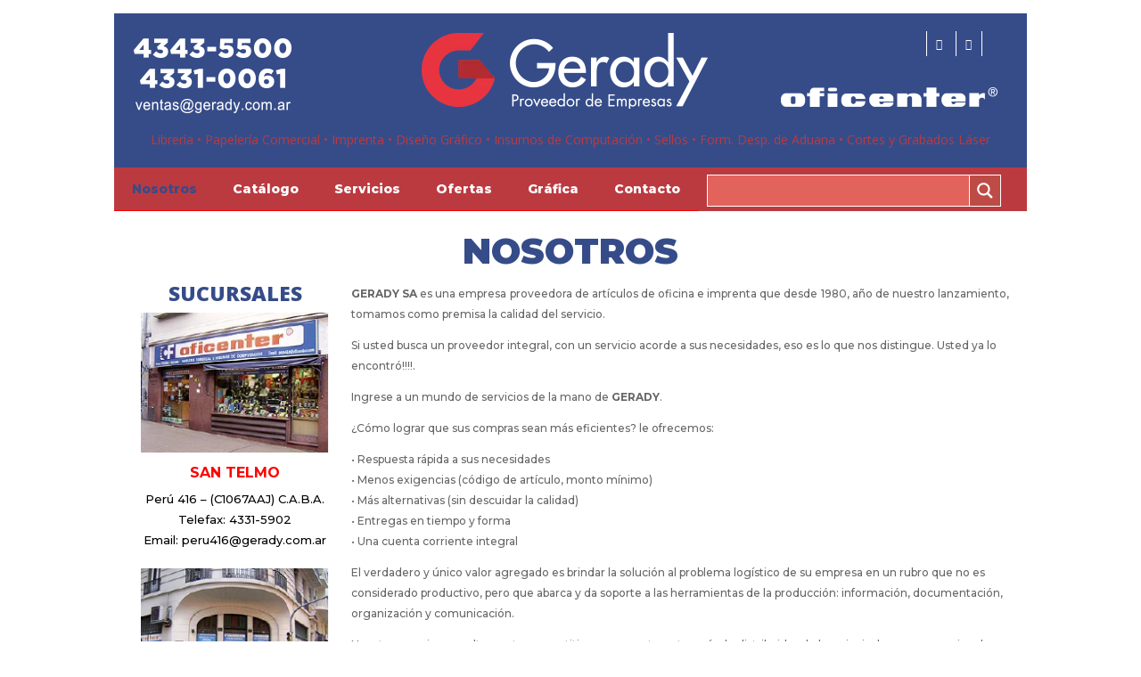

--- FILE ---
content_type: text/html; charset=UTF-8
request_url: https://gerady.com.ar/nosotros/
body_size: 18457
content:
<!DOCTYPE html>
<html lang="es">
<head>
	<meta charset="UTF-8" />
	<link href="https://unpkg.com/ionicons@4.5.5/dist/css/ionicons.min.css" rel="stylesheet">
<meta http-equiv="X-UA-Compatible" content="IE=edge">
	<link rel="pingback" href="https://gerady.com.ar/xmlrpc.php" />

	<script type="text/javascript">
		document.documentElement.className = 'js';
	</script>

	<script>var et_site_url='https://gerady.com.ar';var et_post_id='2';function et_core_page_resource_fallback(a,b){"undefined"===typeof b&&(b=a.sheet.cssRules&&0===a.sheet.cssRules.length);b&&(a.onerror=null,a.onload=null,a.href?a.href=et_site_url+"/?et_core_page_resource="+a.id+et_post_id:a.src&&(a.src=et_site_url+"/?et_core_page_resource="+a.id+et_post_id))}
</script><title>Nosotros | Gerady</title>
<link rel='dns-prefetch' href='//maps.googleapis.com' />
<link rel='dns-prefetch' href='//maxcdn.bootstrapcdn.com' />
<link rel='dns-prefetch' href='//fonts.googleapis.com' />
<link rel='dns-prefetch' href='//s.w.org' />
<link rel="alternate" type="application/rss+xml" title="Gerady &raquo; Feed" href="https://gerady.com.ar/feed/" />
<link rel="alternate" type="application/rss+xml" title="Gerady &raquo; RSS de los comentarios" href="https://gerady.com.ar/comments/feed/" />
<link rel="alternate" type="application/rss+xml" title="Gerady &raquo; Nosotros RSS de los comentarios" href="https://gerady.com.ar/nosotros/feed/" />
		<script type="text/javascript">
			window._wpemojiSettings = {"baseUrl":"https:\/\/s.w.org\/images\/core\/emoji\/12.0.0-1\/72x72\/","ext":".png","svgUrl":"https:\/\/s.w.org\/images\/core\/emoji\/12.0.0-1\/svg\/","svgExt":".svg","source":{"concatemoji":"https:\/\/gerady.com.ar\/wp-includes\/js\/wp-emoji-release.min.js?ver=5.2.19"}};
			!function(e,a,t){var n,r,o,i=a.createElement("canvas"),p=i.getContext&&i.getContext("2d");function s(e,t){var a=String.fromCharCode;p.clearRect(0,0,i.width,i.height),p.fillText(a.apply(this,e),0,0);e=i.toDataURL();return p.clearRect(0,0,i.width,i.height),p.fillText(a.apply(this,t),0,0),e===i.toDataURL()}function c(e){var t=a.createElement("script");t.src=e,t.defer=t.type="text/javascript",a.getElementsByTagName("head")[0].appendChild(t)}for(o=Array("flag","emoji"),t.supports={everything:!0,everythingExceptFlag:!0},r=0;r<o.length;r++)t.supports[o[r]]=function(e){if(!p||!p.fillText)return!1;switch(p.textBaseline="top",p.font="600 32px Arial",e){case"flag":return s([55356,56826,55356,56819],[55356,56826,8203,55356,56819])?!1:!s([55356,57332,56128,56423,56128,56418,56128,56421,56128,56430,56128,56423,56128,56447],[55356,57332,8203,56128,56423,8203,56128,56418,8203,56128,56421,8203,56128,56430,8203,56128,56423,8203,56128,56447]);case"emoji":return!s([55357,56424,55356,57342,8205,55358,56605,8205,55357,56424,55356,57340],[55357,56424,55356,57342,8203,55358,56605,8203,55357,56424,55356,57340])}return!1}(o[r]),t.supports.everything=t.supports.everything&&t.supports[o[r]],"flag"!==o[r]&&(t.supports.everythingExceptFlag=t.supports.everythingExceptFlag&&t.supports[o[r]]);t.supports.everythingExceptFlag=t.supports.everythingExceptFlag&&!t.supports.flag,t.DOMReady=!1,t.readyCallback=function(){t.DOMReady=!0},t.supports.everything||(n=function(){t.readyCallback()},a.addEventListener?(a.addEventListener("DOMContentLoaded",n,!1),e.addEventListener("load",n,!1)):(e.attachEvent("onload",n),a.attachEvent("onreadystatechange",function(){"complete"===a.readyState&&t.readyCallback()})),(n=t.source||{}).concatemoji?c(n.concatemoji):n.wpemoji&&n.twemoji&&(c(n.twemoji),c(n.wpemoji)))}(window,document,window._wpemojiSettings);
		</script>
		<meta content="Divi Child v.3.21.1554254010" name="generator"/><style type="text/css">
img.wp-smiley,
img.emoji {
	display: inline !important;
	border: none !important;
	box-shadow: none !important;
	height: 1em !important;
	width: 1em !important;
	margin: 0 .07em !important;
	vertical-align: -0.1em !important;
	background: none !important;
	padding: 0 !important;
}
</style>
	<link rel='stylesheet' id='festi-cart-styles-css'  href='//gerady.com.ar/wp-content/plugins/woocommerce-woocartpro/static/styles/frontend/style.css?ver=2.5' type='text/css' media='all' />
<link rel='stylesheet' id='festi-cart-cart-customize-style-css'  href='//gerady.com.ar/wp-content/plugins/woocommerce-woocartpro/static/styles/frontend/customize/cart_customize_style.css?1768812933&#038;ver=1768812933' type='text/css' media='all' />
<link rel='stylesheet' id='festi-cart-dropdown-list-customize-style-css'  href='//gerady.com.ar/wp-content/plugins/woocommerce-woocartpro/static/styles/frontend/customize/dropdown_list_customize_style.css?1768812933&#038;ver=1768812933' type='text/css' media='all' />
<link rel='stylesheet' id='festi-cart-widget-customize-style-css'  href='//gerady.com.ar/wp-content/plugins/woocommerce-woocartpro/static/styles/frontend/customize/widget_customize_style.css?1768812933&#038;ver=1768812933' type='text/css' media='all' />
<link rel='stylesheet' id='festi-cart-popup-customize-style-css'  href='//gerady.com.ar/wp-content/plugins/woocommerce-woocartpro/static/styles/frontend/customize/popup_customize_style.css?1768812933&#038;ver=1768812933' type='text/css' media='all' />
<link rel='stylesheet' id='wp-block-library-css'  href='https://gerady.com.ar/wp-includes/css/dist/block-library/style.min.css?ver=5.2.19' type='text/css' media='all' />
<link rel='stylesheet' id='wc-block-style-css'  href='https://gerady.com.ar/wp-content/plugins/woocommerce/assets/css/blocks/style.css?ver=3.6.7' type='text/css' media='all' />
<link rel='stylesheet' id='sfwa_cdn_fontawesome-css'  href='https://maxcdn.bootstrapcdn.com/font-awesome/4.7.0/css/font-awesome.min.css?ver=2.0.3' type='text/css' media='all' />
<link rel='stylesheet' id='sfwa_style-css'  href='https://gerady.com.ar/wp-content/plugins/podamibe-simple-footer-widget-area/assets/css/sfwa.css?ver=2.0.3' type='text/css' media='all' />
<link rel='stylesheet' id='ubermenu-montserrat-css'  href='//fonts.googleapis.com/css?family=Montserrat%3A%2C300%2C400%2C700&#038;ver=5.2.19' type='text/css' media='all' />
<link rel='stylesheet' id='woocommerce-layout-css'  href='https://gerady.com.ar/wp-content/plugins/woocommerce/assets/css/woocommerce-layout.css?ver=3.6.7' type='text/css' media='all' />
<link rel='stylesheet' id='woocommerce-smallscreen-css'  href='https://gerady.com.ar/wp-content/plugins/woocommerce/assets/css/woocommerce-smallscreen.css?ver=3.6.7' type='text/css' media='only screen and (max-width: 768px)' />
<link rel='stylesheet' id='woocommerce-general-css'  href='https://gerady.com.ar/wp-content/plugins/woocommerce/assets/css/woocommerce.css?ver=3.6.7' type='text/css' media='all' />
<style id='woocommerce-inline-inline-css' type='text/css'>
.woocommerce form .form-row .required { visibility: visible; }
</style>
<link rel='stylesheet' id='chld_thm_cfg_parent-css'  href='https://gerady.com.ar/wp-content/themes/Divi/style.css?ver=5.2.19' type='text/css' media='all' />
<link rel='stylesheet' id='divi-fonts-css'  href='https://fonts.googleapis.com/css?family=Open+Sans:300italic,400italic,600italic,700italic,800italic,400,300,600,700,800&#038;subset=latin,latin-ext' type='text/css' media='all' />
<link rel='stylesheet' id='divi-style-css'  href='https://gerady.com.ar/wp-content/themes/Divi-child/style.css?ver=3.21' type='text/css' media='all' />
<link rel='stylesheet' id='wpdreams-asp-basic-css'  href='https://gerady.com.ar/wp-content/plugins/ajax-search-pro/css/style.basic.css?ver=OoKQk7' type='text/css' media='all' />
<link rel='stylesheet' id='wpdreams-asp-chosen-css'  href='https://gerady.com.ar/wp-content/plugins/ajax-search-pro/css/chosen/chosen.css?ver=OoKQk7' type='text/css' media='all' />
<link rel='stylesheet' id='wpdreams-ajaxsearchpro-instances-css'  href='https://gerady.com.ar/wp-content/uploads/asp_upload/style.instances.css?ver=OoKQk7' type='text/css' media='all' />
<link rel='stylesheet' id='prdctfltr-css'  href='https://gerady.com.ar/wp-content/plugins/prdctfltr/lib/css/style.min.css?ver=6.6.5' type='text/css' media='all' />
<link rel='stylesheet' id='et-builder-googlefonts-cached-css'  href='https://fonts.googleapis.com/css?family=Montserrat%3A100%2C100italic%2C200%2C200italic%2C300%2C300italic%2Cregular%2Citalic%2C500%2C500italic%2C600%2C600italic%2C700%2C700italic%2C800%2C800italic%2C900%2C900italic&#038;ver=5.2.19#038;subset=latin,latin-ext' type='text/css' media='all' />
<link rel='stylesheet' id='socicon-css'  href='https://gerady.com.ar/wp-content/plugins/social-icons-widget-by-wpzoom/assets/css/socicon.css?ver=20181009' type='text/css' media='all' />
<link rel='stylesheet' id='genericons-css'  href='https://gerady.com.ar/wp-content/plugins/social-icons-widget-by-wpzoom/assets/css/genericons.css?ver=20180625' type='text/css' media='all' />
<link rel='stylesheet' id='academicons-css'  href='https://gerady.com.ar/wp-content/plugins/social-icons-widget-by-wpzoom/assets/css/academicons.min.css?ver=20190406' type='text/css' media='all' />
<link rel='stylesheet' id='fontawesome-css'  href='https://gerady.com.ar/wp-content/plugins/social-icons-widget-by-wpzoom/assets/css/font-awesome.min.css?ver=20180625' type='text/css' media='all' />
<link rel='stylesheet' id='dashicons-css'  href='https://gerady.com.ar/wp-includes/css/dashicons.min.css?ver=5.2.19' type='text/css' media='all' />
<style id='dashicons-inline-css' type='text/css'>
[data-font="Dashicons"]:before {font-family: 'Dashicons' !important;content: attr(data-icon) !important;speak: none !important;font-weight: normal !important;font-variant: normal !important;text-transform: none !important;line-height: 1 !important;font-style: normal !important;-webkit-font-smoothing: antialiased !important;-moz-osx-font-smoothing: grayscale !important;}
</style>
<link rel='stylesheet' id='ubermenu-css'  href='https://gerady.com.ar/wp-content/plugins/ubermenu/pro/assets/css/ubermenu.min.css?ver=3.5' type='text/css' media='all' />
<link rel='stylesheet' id='ubermenu-minimal-css'  href='https://gerady.com.ar/wp-content/plugins/ubermenu/assets/css/skins/minimal.css?ver=5.2.19' type='text/css' media='all' />
<link rel='stylesheet' id='ubermenu-font-awesome-all-css'  href='https://gerady.com.ar/wp-content/plugins/ubermenu/assets/fontawesome/css/all.min.css?ver=5.2.19' type='text/css' media='all' />
<link rel='stylesheet' id='sb_dcl_custom_css-css'  href='https://gerady.com.ar/wp-content/plugins/divi_extended_column_layouts/style.css?ver=5.2.19' type='text/css' media='all' />
<link rel='stylesheet' id='festi-jquery-ui-spinner-css'  href='//gerady.com.ar/wp-content/plugins/woocommerce-woocartpro/static/styles/frontend/vendor/ui-spinner/jquery-ui.spinner.min.css?ver=2.5' type='text/css' media='all' />
<script type='text/javascript' src='https://gerady.com.ar/wp-includes/js/jquery/jquery.js?ver=1.12.4-wp'></script>
<script type='text/javascript' src='https://gerady.com.ar/wp-includes/js/jquery/jquery-migrate.min.js?ver=1.4.1'></script>
<script type='text/javascript' src='//gerady.com.ar/wp-content/plugins/woocommerce-woocartpro/static/js/frontend/clear_storage.js?ver=1'></script>
<link rel='https://api.w.org/' href='https://gerady.com.ar/wp-json/' />
<link rel="EditURI" type="application/rsd+xml" title="RSD" href="https://gerady.com.ar/xmlrpc.php?rsd" />
<link rel="wlwmanifest" type="application/wlwmanifest+xml" href="https://gerady.com.ar/wp-includes/wlwmanifest.xml" /> 
<meta name="generator" content="WordPress 5.2.19" />
<meta name="generator" content="WooCommerce 3.6.7" />
<link rel="canonical" href="https://gerady.com.ar/nosotros/" />
<link rel='shortlink' href='https://gerady.com.ar/?p=2' />
<link rel="alternate" type="application/json+oembed" href="https://gerady.com.ar/wp-json/oembed/1.0/embed?url=https%3A%2F%2Fgerady.com.ar%2Fnosotros%2F" />
<link rel="alternate" type="text/xml+oembed" href="https://gerady.com.ar/wp-json/oembed/1.0/embed?url=https%3A%2F%2Fgerady.com.ar%2Fnosotros%2F&#038;format=xml" />
<style id="ubermenu-custom-generated-css">
/** Font Awesome 4 Compatibility **/
.fa{font-style:normal;font-variant:normal;font-weight:normal;font-family:FontAwesome;}

/** UberMenu Custom Menu Styles (Customizer) **/
/* main */
 .ubermenu-main { background:#bb3a40; }
 .ubermenu-main .ubermenu-nav .ubermenu-item.ubermenu-item-level-0 > .ubermenu-target { font-weight:800; }
 .ubermenu-main .ubermenu-item-level-0 > .ubermenu-target { color:#ffffff; }
 .ubermenu.ubermenu-main .ubermenu-item-level-0:hover > .ubermenu-target, .ubermenu-main .ubermenu-item-level-0.ubermenu-active > .ubermenu-target { color:#ffffff; }
 .ubermenu-main .ubermenu-item-level-0.ubermenu-current-menu-item > .ubermenu-target, .ubermenu-main .ubermenu-item-level-0.ubermenu-current-menu-parent > .ubermenu-target, .ubermenu-main .ubermenu-item-level-0.ubermenu-current-menu-ancestor > .ubermenu-target { color:#364c89; }
 .ubermenu-responsive-toggle.ubermenu-responsive-toggle-main { background:#272a3e; color:#ffffff; }
 .ubermenu-responsive-toggle.ubermenu-responsive-toggle-main:hover { background:#272a3e; color:#ffffff; }
 .ubermenu-main, .ubermenu-main .ubermenu-target, .ubermenu-main .ubermenu-nav .ubermenu-item-level-0 .ubermenu-target, .ubermenu-main div, .ubermenu-main p, .ubermenu-main input { font-family:'Montserrat', sans-serif; }
/* menu2 */
 .ubermenu-menu2.ubermenu-vertical .ubermenu-submenu-type-mega { width:220px; }
 .ubermenu-menu2 { max-width:220px; background:#364c89; }
 .ubermenu-menu2 .ubermenu-nav .ubermenu-item.ubermenu-item-level-0 > .ubermenu-target { font-weight:400; }
 .ubermenu-menu2 .ubermenu-item-level-0 > .ubermenu-target { color:#ffffff; }
 .ubermenu.ubermenu-menu2 .ubermenu-item-level-0:hover > .ubermenu-target, .ubermenu-menu2 .ubermenu-item-level-0.ubermenu-active > .ubermenu-target { color:#dd3333; }
 .ubermenu-menu2 .ubermenu-submenu.ubermenu-submenu-drop { background-color:#364c89; color:#ffffff; }
 .ubermenu-menu2 .ubermenu-submenu .ubermenu-highlight { color:#ffffff; }
 .ubermenu-menu2 .ubermenu-submenu .ubermenu-item-header > .ubermenu-target { color:#ffffff; }
 .ubermenu-menu2 .ubermenu-submenu .ubermenu-item-header > .ubermenu-target:hover { color:#dd3333; }
 .ubermenu-menu2 .ubermenu-nav .ubermenu-submenu .ubermenu-item-header > .ubermenu-target { font-weight:400; }
 .ubermenu-responsive-toggle.ubermenu-responsive-toggle-menu2 { background:#0a0a0a; color:#ffffff; }
 .ubermenu-responsive-toggle.ubermenu-responsive-toggle-menu2:hover { background:#0a0a0a; color:#ffffff; }


/** UberMenu Custom Menu Item Styles (Menu Item Settings) **/
/* 1189 */   .ubermenu .ubermenu-submenu.ubermenu-submenu-id-1189 { width:200px; min-width:200px; }
/* 1173 */   .ubermenu .ubermenu-submenu.ubermenu-submenu-id-1173 { width:200px; min-width:200px; }
/* 1179 */   .ubermenu .ubermenu-submenu.ubermenu-submenu-id-1179 { width:200px; min-width:200px; }
/* 1160 */   .ubermenu .ubermenu-submenu.ubermenu-submenu-id-1160 { width:200px; min-width:200px; }
/* 1157 */   .ubermenu .ubermenu-submenu.ubermenu-submenu-id-1157 { width:200px; min-width:200px; }
/* 1130 */   .ubermenu .ubermenu-submenu.ubermenu-submenu-id-1130 { width:200px; min-width:200px; }
/* 1134 */   .ubermenu .ubermenu-submenu.ubermenu-submenu-id-1134 { width:200px; min-width:200px; }
/* 1152 */   .ubermenu .ubermenu-submenu.ubermenu-submenu-id-1152 { width:200px; min-width:200px; }
/* 1147 */   .ubermenu .ubermenu-submenu.ubermenu-submenu-id-1147 { width:200px; min-width:200px; }
/* 1138 */   .ubermenu .ubermenu-submenu.ubermenu-submenu-id-1138 { width:200px; min-width:200px; }

/* Status: Loaded from Transient */

</style><script>
var festiCartProductsItems = [];
</script><meta name="viewport" content="width=device-width, initial-scale=1.0, maximum-scale=1.0, user-scalable=0" />	<noscript><style>.woocommerce-product-gallery{ opacity: 1 !important; }</style></noscript>
	                <link href='//fonts.googleapis.com/css?family=Open+Sans:300|Open+Sans:400|Open+Sans:700' rel='stylesheet' type='text/css'>
                                <link href='//fonts.googleapis.com/css?family=Lato:300|Lato:400|Lato:700' rel='stylesheet' type='text/css'>
                            <style type="text/css">
                <!--
                @font-face {
                    font-family: 'asppsicons2';
                    src: url('https://gerady.com.ar/wp-content/plugins/ajax-search-pro/css/fonts/icons/icons2.eot');
                    src: url('https://gerady.com.ar/wp-content/plugins/ajax-search-pro/css/fonts/icons/icons2.eot?#iefix') format('embedded-opentype'),
                    url('https://gerady.com.ar/wp-content/plugins/ajax-search-pro/css/fonts/icons/icons2.woff2') format('woff2'),
                    url('https://gerady.com.ar/wp-content/plugins/ajax-search-pro/css/fonts/icons/icons2.woff') format('woff'),
                    url('https://gerady.com.ar/wp-content/plugins/ajax-search-pro/css/fonts/icons/icons2.ttf') format('truetype'),
                    url('https://gerady.com.ar/wp-content/plugins/ajax-search-pro/css/fonts/icons/icons2.svg#icons') format('svg');
                    font-weight: normal;
                    font-style: normal;
                }
                .asp_m{height: 0;}                -->
            </style>
                        <script type="text/javascript">
                if ( typeof _ASP !== "undefined" && _ASP !== null && typeof _ASP.initialize !== "undefined" )
                    _ASP.initialize();
            </script>
            <style type="text/css" id="sfwarea-plugins-css">.footer-information { background-color : #dddddd;}</style><link rel="icon" href="https://gerady.com.ar/wp-content/uploads/2019/05/icono-gerady-100x100.png" sizes="32x32" />
<link rel="icon" href="https://gerady.com.ar/wp-content/uploads/2019/05/icono-gerady-250x250.png" sizes="192x192" />
<link rel="apple-touch-icon-precomposed" href="https://gerady.com.ar/wp-content/uploads/2019/05/icono-gerady-250x250.png" />
<meta name="msapplication-TileImage" content="https://gerady.com.ar/wp-content/uploads/2019/05/icono-gerady.png" />
<meta name="generator" content="WooCommerce Product Filter - All in One WooCommerce Filter"/><link rel="stylesheet" id="et-core-unified-cached-inline-styles" href="https://gerady.com.ar/wp-content/cache/et/2/et-core-unified-17676191745713.min.css" onerror="et_core_page_resource_fallback(this, true)" onload="et_core_page_resource_fallback(this)" /></head>
<body class="page-template-default page page-id-2 woocommerce-no-js yith-wcan-free et_button_no_icon et_pb_button_helper_class et_non_fixed_nav et_boxed_layout et_show_nav et_cover_background et_secondary_nav_enabled et_secondary_nav_only_menu et_pb_gutter osx et_pb_gutters1 et_primary_nav_dropdown_animation_fade et_secondary_nav_dropdown_animation_fade et_pb_footer_columns4 et_header_style_left et_pb_pagebuilder_layout et_right_sidebar et_divi_theme et-db et_minified_js et_minified_css">
<script src="https://unpkg.com/ionicons@4.5.5/dist/ionicons.js"></script>


	<div id="page-container">
	<div class="et_pb_section et_pb_section_1 et_pb_with_background et_section_regular">
				
				
				
				
					<div class="et_pb_row et_pb_row_0 et_pb_row_fullwidth">
				<div class="et_pb_column et_pb_column_1_3 et_pb_column_0    et_pb_css_mix_blend_mode_passthrough">
				
				
				<div class="et_pb_module et_pb_image et_pb_image_0 et_always_center_on_mobile">
				
				
				<span class="et_pb_image_wrap "><img src="https://gerady.com.ar/wp-content/uploads/2019/04/contacto-logo.png" alt="" /></span>
			</div>
			</div> <!-- .et_pb_column --><div class="et_pb_column et_pb_column_1_3 et_pb_column_1    et_pb_css_mix_blend_mode_passthrough">
				
				
				<div class="et_pb_module et_pb_image et_pb_image_1 et_always_center_on_mobile">
				
				
				<a href="https://gerady.com.ar"><span class="et_pb_image_wrap "><img src="https://gerady.com.ar/wp-content/uploads/2019/04/Gerady-logo.png" alt="" /></span></a>
			</div>
			</div> <!-- .et_pb_column --><div class="et_pb_column et_pb_column_1_3 et_pb_column_2    et_pb_css_mix_blend_mode_passthrough">
				
				
				<div class="et_pb_module et_pb_text et_pb_text_0 et_pb_bg_layout_light  et_pb_text_align_right">
				
				
				<div class="et_pb_text_inner">
					<p>
<a class="festi-cart festi-cart-shortcode"></a>
<!-- Widget Shortcode --><div id="zoom-social-icons-widget-3" class="widget zoom-social-icons-widget widget-shortcode area-arbitrary">
		
		<ul class="zoom-social-icons-list zoom-social-icons-list--without-canvas zoom-social-icons-list--rounded zoom-social-icons-list--no-labels">

			
								<li class="zoom-social_icons-list__item">
					<a class="zoom-social_icons-list__link" href="https://www.facebook.com/GeradySA/" target="_blank"   >
																		
                                                    <span class="screen-reader-text">facebook</span>
                        
						<span class="zoom-social_icons-list-span socicon socicon-facebook" data-hover-rule="color" data-hover-color="#ffffff" style="color : #ffffff; font-size: 12px; padding:8px"></span>

											</a>
				</li>

			
								<li class="zoom-social_icons-list__item">
					<a class="zoom-social_icons-list__link" href="https://www.instagram.com/LibreriaGeradySA/" target="_blank"   >
																		
                                                    <span class="screen-reader-text">instagram</span>
                        
						<span class="zoom-social_icons-list-span socicon socicon-instagram" data-hover-rule="color" data-hover-color="#ffffff" style="color : #ffffff; font-size: 12px; padding:8px"></span>

											</a>
				</li>

			
		</ul>

		</div><!-- /Widget Shortcode --></p>
				</div>
			</div> <!-- .et_pb_text --><div class="et_pb_module et_pb_image et_pb_image_2 et_always_center_on_mobile">
				
				
				<a href="http://www.oficenter.com"><span class="et_pb_image_wrap "><img src="https://gerady.com.ar/wp-content/uploads/2019/04/oficenter-logo.png" alt="" /></span></a>
			</div>
			</div> <!-- .et_pb_column -->
				
				
			</div> <!-- .et_pb_row --><div class="et_pb_row et_pb_row_1 et_pb_row_fullwidth">
				<div class="et_pb_column et_pb_column_4_4 et_pb_column_3    et_pb_css_mix_blend_mode_passthrough et-last-child">
				
				
				<div class="et_pb_module et_pb_text et_pb_text_1 et_pb_bg_layout_light  et_pb_text_align_center">
				
				
				<div class="et_pb_text_inner">
					<p>Librería • Papelería Comercial • Imprenta • Diseño Gráfico • Insumos de Computación • Sellos • Form. Desp. de Aduana • Cortes y Grabados Láser</p>
				</div>
			</div> <!-- .et_pb_text -->
			</div> <!-- .et_pb_column -->
				
				
			</div> <!-- .et_pb_row -->
				
				
			</div> <!-- .et_pb_section -->	<div class="carrito-mobil"><a href="/carrito"><ion-icon class="cart-mobil" name="cart"></ion-icon><span>Carrito</span></a> </div>
	
<!-- UberMenu [Configuration:main] [Theme Loc:] [Integration:api] -->
<a class="ubermenu-responsive-toggle ubermenu-responsive-toggle-main ubermenu-skin-minimal ubermenu-loc- ubermenu-responsive-toggle-content-align-left ubermenu-responsive-toggle-align-full " data-ubermenu-target="ubermenu-main-2"><i class="fas fa-bars"></i>Menu</a><nav id="ubermenu-main-2" class="ubermenu ubermenu-nojs ubermenu-main ubermenu-menu-2 ubermenu-responsive ubermenu-responsive-default ubermenu-responsive-collapse ubermenu-horizontal ubermenu-transition-shift ubermenu-trigger-hover_intent ubermenu-skin-minimal  ubermenu-bar-align-full ubermenu-items-align-auto ubermenu-bound ubermenu-disable-submenu-scroll ubermenu-sub-indicators ubermenu-retractors-responsive ubermenu-submenu-indicator-closes"><ul id="ubermenu-nav-main-2" class="ubermenu-nav"><li id="menu-item-21" class="ubermenu-item ubermenu-item-type-custom ubermenu-item-object-custom ubermenu-current-menu-item ubermenu-item-21 ubermenu-item-level-0 ubermenu-column ubermenu-column-auto" ><a class="ubermenu-target ubermenu-item-layout-default ubermenu-item-layout-text_only" href="https://gerady.com.ar/nosotros" tabindex="0"><span class="ubermenu-target-title ubermenu-target-text">Nosotros</span></a></li><li id="menu-item-30" class="ubermenu-item ubermenu-item-type-post_type ubermenu-item-object-page ubermenu-item-30 ubermenu-item-level-0 ubermenu-column ubermenu-column-auto" ><a class="ubermenu-target ubermenu-item-layout-default ubermenu-item-layout-text_only" href="https://gerady.com.ar/catalogo/" tabindex="0"><span class="ubermenu-target-title ubermenu-target-text">Catálogo</span></a></li><li id="menu-item-33" class="ubermenu-item ubermenu-item-type-post_type ubermenu-item-object-page ubermenu-item-33 ubermenu-item-level-0 ubermenu-column ubermenu-column-auto" ><a class="ubermenu-target ubermenu-item-layout-default ubermenu-item-layout-text_only" href="https://gerady.com.ar/servicios/" tabindex="0"><span class="ubermenu-target-title ubermenu-target-text">Servicios</span></a></li><li id="menu-item-36" class="ubermenu-item ubermenu-item-type-post_type ubermenu-item-object-page ubermenu-item-home ubermenu-item-36 ubermenu-item-level-0 ubermenu-column ubermenu-column-auto" ><a class="ubermenu-target ubermenu-item-layout-default ubermenu-item-layout-text_only" href="https://gerady.com.ar/" tabindex="0"><span class="ubermenu-target-title ubermenu-target-text">Ofertas</span></a></li><li id="menu-item-779" class="ubermenu-item ubermenu-item-type-post_type ubermenu-item-object-page ubermenu-item-779 ubermenu-item-level-0 ubermenu-column ubermenu-column-auto" ><a class="ubermenu-target ubermenu-item-layout-default ubermenu-item-layout-text_only" href="https://gerady.com.ar/grafica/" tabindex="0"><span class="ubermenu-target-title ubermenu-target-text">Gráfica</span></a></li><li id="menu-item-42" class="ubermenu-item ubermenu-item-type-post_type ubermenu-item-object-page ubermenu-item-42 ubermenu-item-level-0 ubermenu-column ubermenu-column-auto" ><a class="ubermenu-target ubermenu-item-layout-default ubermenu-item-layout-text_only" href="https://gerady.com.ar/contacto/" tabindex="0"><span class="ubermenu-target-title ubermenu-target-text">Contacto</span></a></li><li id="menu-item-1444" class="ubermenu-item ubermenu-item-type-custom ubermenu-item-object-ubermenu-custom ubermenu-item-1444 ubermenu-item-level-0 ubermenu-column ubermenu-column-auto" ><div class="ubermenu-content-block ubermenu-custom-content ubermenu-custom-content-padded"><div class='asp_w asp_m asp_m_1 asp_m_1_1 wpdreams_asp_sc wpdreams_asp_sc-1 ajaxsearchpro asp_main_container  asp_non_compact'
     data-id="1"
     data-instance="1"
     id='ajaxsearchpro1_1'>
<div class="probox">
    
    <div class='promagnifier'>
        	    <div class='asp_text_button hiddend'>
		    Search	    </div>
        <div class='innericon'>
            <svg xmlns="http://www.w3.org/2000/svg" width="512" height="512" viewBox="0 0 512 512"><path d="M460.355 421.59l-106.51-106.512c20.04-27.553 31.884-61.437 31.884-98.037C385.73 124.935 310.792 50 218.685 50c-92.106 0-167.04 74.934-167.04 167.04 0 92.107 74.935 167.042 167.04 167.042 34.912 0 67.352-10.773 94.184-29.158L419.945 462l40.41-40.41zM100.63 217.04c0-65.095 52.96-118.055 118.056-118.055 65.098 0 118.057 52.96 118.057 118.056 0 65.097-52.96 118.057-118.057 118.057-65.096 0-118.055-52.96-118.055-118.056z"/></svg>        </div>
	    <div class="asp_clear"></div>
    </div>

    
    
    <div class='prosettings' style='display:none;' data-opened=0>
                <div class='innericon'>
            <svg xmlns="http://www.w3.org/2000/svg" width="512" height="512" viewBox="0 0 512 512"><path id="control-panel-4-icon" d="M170 294c0 33.138-26.862 60-60 60-33.137 0-60-26.862-60-60 0-33.137 26.863-60 60-60 33.138 0 60 26.863 60 60zm-60 90c-6.872 0-13.565-.777-20-2.243V422c0 11.046 8.954 20 20 20s20-8.954 20-20v-40.243c-6.435 1.466-13.128 2.243-20 2.243zm0-180c6.872 0 13.565.777 20 2.243V90c0-11.046-8.954-20-20-20s-20 8.954-20 20v116.243c6.435-1.466 13.128-2.243 20-2.243zm146-7c12.13 0 22 9.87 22 22s-9.87 22-22 22-22-9.87-22-22 9.87-22 22-22zm0-38c-33.137 0-60 26.863-60 60 0 33.138 26.863 60 60 60 33.138 0 60-26.862 60-60 0-33.137-26.862-60-60-60zm0-30c6.872 0 13.565.777 20 2.243V90c0-11.046-8.954-20-20-20s-20 8.954-20 20v41.243c6.435-1.466 13.128-2.243 20-2.243zm0 180c-6.872 0-13.565-.777-20-2.243V422c0 11.046 8.954 20 20 20s20-8.954 20-20V306.757c-6.435 1.466-13.128 2.243-20 2.243zm146-75c-33.137 0-60 26.863-60 60 0 33.138 26.863 60 60 60 33.138 0 60-26.862 60-60 0-33.137-26.862-60-60-60zm0-30c6.872 0 13.565.777 20 2.243V90c0-11.046-8.954-20-20-20s-20 8.954-20 20v116.243c6.435-1.466 13.128-2.243 20-2.243zm0 180c-6.872 0-13.565-.777-20-2.243V422c0 11.046 8.954 20 20 20s20-8.954 20-20v-40.243c-6.435 1.466-13.128 2.243-20 2.243z"/></svg>        </div>
    </div>

    
    
    <div class='proinput'>
        <form action='#' autocomplete="off" aria-label="Search form 1">
            <input type='search' class='orig'
                   placeholder=''
                   name='phrase' value=''
                   aria-label="Search input 1"
                   autocomplete="off"/>
            <input type='text' class='autocomplete' name='phrase' value=''
                   aria-label="Search autocomplete, ignore please"
                   aria-hidden="true"
                   autocomplete="off" disabled/>
            <input type='submit'
                   aria-hidden="true"
                   style='width:0; height: 0; visibility: hidden;'>
        </form>
    </div>

    
    
    <div class='proloading'>
                <div class="asp_loader">
            <div class="asp_loader-inner asp_simple-circle">
                        </div>
        </div>
            </div>

            <div class='proclose'>
            <svg version="1.1" xmlns="http://www.w3.org/2000/svg" xmlns:xlink="http://www.w3.org/1999/xlink" x="0px"
                 y="0px"
                 width="512px" height="512px" viewBox="0 0 512 512" enable-background="new 0 0 512 512"
                 xml:space="preserve">
            <polygon id="x-mark-icon"
                     points="438.393,374.595 319.757,255.977 438.378,137.348 374.595,73.607 255.995,192.225 137.375,73.622 73.607,137.352 192.246,255.983 73.622,374.625 137.352,438.393 256.002,319.734 374.652,438.378 "/>
            </svg>
        </div>
    
    
</div><div id='ajaxsearchprores1_1' class='asp_w asp_r asp_r_1 asp_r_1_1 vertical ajaxsearchpro wpdreams_asp_sc wpdreams_asp_sc-1'
     data-id="1"
     data-instance="1">

    
    
    <div class="results">

        
        <div class="resdrg">
        </div>

        
    </div>

    
    
    

    <div class="asp_res_loader hiddend">
        <div class="asp_loader">
            <div class="asp_loader-inner asp_simple-circle">
                        </div>
        </div>
    </div>
</div>    <div id='ajaxsearchprosettings1_1' class="asp_w asp_s asp_s_1 asp_s_1_1 wpdreams_asp_sc wpdreams_asp_sc-1 ajaxsearchpro searchsettings"
    data-id="1"
    data-instance="1">
<form name='options' class="asp-fss-flex" autocomplete = 'off'>
        <input type="hidden" style="display:none;" name="current_page_id" value="2">
            <input type="hidden" style="display:none;" name="woo_currency" value="ARS">
            <fieldset class="">
            <legend>Generic filters</legend>
    
    <div class="asp_option_inner hiddend">
        <input type='hidden' name='qtranslate_lang'
               value='0'/>
    </div>

    
	

                    <div class="asp_option">
            <div class="asp_option_inner">
                <input type="checkbox" value="exact" id="set_exact1_1"
                       aria-label="Exact matches only"
                       name="asp_gen[]" />
                <label aria-hidden="true"
                       for="set_exact1_1"></label>
            </div>
            <div class="asp_option_label">
                Exact matches only            </div>
        </div>
                                <div class="asp_option hiddend" aria-hidden="true">
            <div class="asp_option_inner">
                <input type="checkbox" value="title" id="set_title1_1"
                       name="asp_gen[]"  checked="checked"/>
                <label for="set_title1_1"></label>
            </div>
        </div>
                    <div class="asp_option hiddend" aria-hidden="true">
            <div class="asp_option_inner">
                <input type="checkbox" value="content" id="set_content1_1"
                       name="asp_gen[]"  checked="checked"/>
                <label for="set_content1_1"></label>
            </div>
        </div>
                    <div class="asp_option hiddend" aria-hidden="true">
            <div class="asp_option_inner">
                <input type="checkbox" value="excerpt" id="set_excerpt1_1"
                       name="asp_gen[]"  checked="checked"/>
                <label for="set_excerpt1_1"></label>
            </div>
        </div>
                    <div class="asp_option hiddend" aria-hidden="true">
            <div class="asp_option_inner">
                <input type="checkbox" value="comments" id="set_comments1_1"
                       name="asp_gen[]" />
                <label for="set_comments1_1"></label>
            </div>
        </div>
    </fieldset><fieldset class="asp_sett_scroll hiddend asp_checkboxes_filter_box">
        <legend>Filter by Custom Post Type</legend>
            <div class="asp_option_inner hiddend" aria-hidden="true">
        <input type="checkbox" value="product"
               id="1_1customset_1_11"
               name="customset[]" checked="checked"/>
        <label for="1_1customset_1_11"></label>
    </div>
    <div class="asp_option_label hiddend"></div>
    </fieldset>
    <div style="clear:both;"></div>
</form>
</div>

</div>
<div class='asp_hidden_data' id="asp_hidden_data_1_1" style="display:none;">

    <div class='asp_item_overlay'>
        <div class='asp_item_inner'>
            <svg xmlns="http://www.w3.org/2000/svg" width="512" height="512" viewBox="0 0 512 512"><path d="M448.225 394.243l-85.387-85.385c16.55-26.08 26.146-56.986 26.146-90.094 0-92.99-75.652-168.64-168.643-168.64-92.988 0-168.64 75.65-168.64 168.64s75.65 168.64 168.64 168.64c31.466 0 60.94-8.67 86.176-23.734l86.14 86.142c36.755 36.754 92.355-18.783 55.57-55.57zm-344.233-175.48c0-64.155 52.192-116.35 116.35-116.35s116.353 52.194 116.353 116.35S284.5 335.117 220.342 335.117s-116.35-52.196-116.35-116.352zm34.463-30.26c34.057-78.9 148.668-69.75 170.248 12.863-43.482-51.037-119.984-56.532-170.248-12.862z"/></svg>                    </div>
    </div>

</div><div class="asp_init_data" style="display:none !important;" id="asp_init_id_1_1" data-aspdata="[base64]/[base64]/[base64]"></div>
</div></li></ul></nav>
<!-- End UberMenu -->
	

<div id="main-content">


			
				<article id="post-2" class="post-2 page type-page status-publish hentry">

				
					<div class="entry-content">
					<div id="et-boc" class="et-boc">
			
			<div class="et_builder_inner_content et_pb_gutters3"><div class="et_pb_section et_pb_section_2 et_section_regular">
				
				
				
				
					<div class="et_pb_row et_pb_row_2">
				<div class="et_pb_column et_pb_column_4_4 et_pb_column_4    et_pb_css_mix_blend_mode_passthrough et-last-child">
				
				
				<div class="et_pb_module et_pb_text et_pb_text_2 et_pb_bg_layout_light  et_pb_text_align_left">
				
				
				<div class="et_pb_text_inner">
					<h1>NOSOTROS</h1>
				</div>
			</div> <!-- .et_pb_text -->
			</div> <!-- .et_pb_column -->
				
				
			</div> <!-- .et_pb_row --><div class="et_pb_row et_pb_row_3 et_pb_row_fullwidth">
				<div class="et_pb_column et_pb_column_1_4 et_pb_column_5    et_pb_css_mix_blend_mode_passthrough">
				
				
				<div class="et_pb_module et_pb_text et_pb_text_3 et_pb_bg_layout_light  et_pb_text_align_left">
				
				
				<div class="et_pb_text_inner">
					<h2 style="text-align: center;">SUCURSALES</h2>
				</div>
			</div> <!-- .et_pb_text --><div class="et_pb_module et_pb_image et_pb_image_3 et_always_center_on_mobile">
				
				
				<span class="et_pb_image_wrap "><img src="https://gerady.com.ar/wp-content/uploads/2019/04/Sucursal-1.jpg" alt="" /></span>
			</div><div class="et_pb_module et_pb_text et_pb_text_4 et_pb_bg_layout_light  et_pb_text_align_center">
				
				
				<div class="et_pb_text_inner">
					<h5><strong><span style="color: #ff0000;">SAN TELMO</span></strong></h5>
<p><span style="font-size: small;">Perú 416 &#8211; (C1067AAJ) C.A.B.A.</span><br /><span style="font-size: small;"> Telefax: 4331-5902</span><br /><span style="font-size: small;"> Email: peru416@gerady.com.ar</span></p>
				</div>
			</div> <!-- .et_pb_text --><div class="et_pb_module et_pb_image et_pb_image_4 et_always_center_on_mobile">
				
				
				<span class="et_pb_image_wrap "><img src="https://gerady.com.ar/wp-content/uploads/2019/04/Sucursal-2.jpg" alt="" /></span>
			</div><div class="et_pb_module et_pb_text et_pb_text_5 et_pb_bg_layout_light  et_pb_text_align_center">
				
				
				<div class="et_pb_text_inner">
					<h5><strong><span style="color: #ff0000;">LEGISLATURA</span></strong></h5>
<p><span style="font-size: small;">Perú 99 &#8211; (C1067AAA) C.A.B.A.<br />Telefax: 4331-6804 &#8211; 4342-9254<br />Email: peru99@gerady.com.ar</span></p>
				</div>
			</div> <!-- .et_pb_text -->
			</div> <!-- .et_pb_column --><div class="et_pb_column et_pb_column_3_4 et_pb_column_6    et_pb_css_mix_blend_mode_passthrough">
				
				
				<div class="et_pb_module et_pb_text et_pb_text_6 et_pb_bg_layout_light  et_pb_text_align_left">
				
				
				<div class="et_pb_text_inner">
					<p style="text-align: justify;"><strong>GERADY SA</strong> es una empresa proveedora de artículos de oficina e imprenta que desde 1980, año de nuestro lanzamiento, tomamos como premisa la calidad del servicio.</p>
<p>Si usted busca un proveedor integral, con un servicio acorde a sus necesidades, eso es lo que nos distingue. Usted ya lo encontró!!!!.</p>
<p>Ingrese a un mundo de servicios de la mano de <strong>GERADY</strong>.</p>
<p>¿Cómo lograr que sus compras sean más eficientes? le ofrecemos:</p>
<p>• Respuesta rápida a sus necesidades<br />• Menos exigencias (código de artículo, monto mínimo)<br />• Más alternativas (sin descuidar la calidad)<br />• Entregas en tiempo y forma<br />• Una cuenta corriente integral</p>
<p>El verdadero y único valor agregado es brindar la solución al problema logístico de su empresa en un rubro que no es considerado productivo, pero que abarca y da soporte a las herramientas de la producción: información, documentación, organización y comunicación.</p>
<p>Nuestros precios son altamente competitivos por nuestra categoría de distribuidor de las principales marcas nacionales e importadas. Nuestro stock responde en cantidad, calidad y variedad (más de 17.000 artículos) a sus necesidades.</p>
<p>Nuestra gerencia de ventas está abierta a cualquier inquietud o sugerencia que nos permita convertir nuestros completos servicios en su completa satisfacción.</p>
				</div>
			</div> <!-- .et_pb_text -->
			</div> <!-- .et_pb_column -->
				
				
			</div> <!-- .et_pb_row -->
				
				
			</div> <!-- .et_pb_section -->			</div>
			
		</div>					</div> <!-- .entry-content -->

				
				</article> <!-- .et_pb_post -->

			

</div> <!-- #main-content -->


			<footer id="main-footer">
				
		<footer id="sfwa_footer" class="sfwa_grid_four"><div class="footer-information"><div class="sfwa_contained"><div class="sfwa_row"><div class="sfwa_footer_area"><aside id="media_image-2" class="widget widget_media_image"><img width="100" height="50" src="https://gerady.com.ar/wp-content/uploads/2019/04/Gerady-SA-Logo-Oficenter.png" class="image wp-image-826  attachment-full size-full" alt="" style="max-width: 100%; height: auto;" /></aside></div><div class="sfwa_footer_area"><aside id="text-2" class="widget widget_text">			<div class="textwidget"><p class="text-footer1" style="color: #000; font-size: 13px;">Copyright © 2019 GERADY SA | Todos los Derechos Reservados | Términos de uso<br />
Diseño: Gerady SA &#8211; Oficenter®</p>
<p class="text-footer2"><strong style="color: #982e32; font-size: 13px;">Venta Telefónica:</strong> <span style="color: #000;">4331-5902 / 4331-0061 / 4331-0071 / ventas@gerady.com.ar</span></p>
</div>
		</aside></div><div class="sfwa_footer_area"><aside id="media_image-3" class="widget widget_media_image"><img width="55" height="75" src="https://gerady.com.ar/wp-content/uploads/2019/04/data-fiscal.jpg" class="image wp-image-426  attachment-full size-full" alt="" style="max-width: 100%; height: auto;" /></aside></div><div class="sfwa_footer_area"><aside id="text-3" class="widget widget_text">			<div class="textwidget"><!-- Widget Shortcode --><div id="newsletterwidget-2" class="widget widget_newsletterwidget widget-shortcode area-arbitrary"><h2 class="widgettitle">¡Entérate de las mejores Ofertas!</h2><div class="tnp tnp-widget"><form method="post" action="https://gerady.com.ar/?na=s" onsubmit="return newsletter_check(this)">

<input type="hidden" name="nlang" value="">
<input type="hidden" name="nr" value="widget">
<input type='hidden' name='nl[]' value='0'>
<div class="tnp-field tnp-field-email"><label>Email</label><input class="tnp-email" type="email" name="ne" required></div>
<div class="tnp-field tnp-field-button"><input class="tnp-submit" type="submit" value="Enviar">
</div>
</form>
</div>
</div><!-- /Widget Shortcode -->
</div>
		</aside></div></div></div></div></footer><div class="et_pb_section et_pb_section_4 et_section_regular">
				
				
				
				
					<div class="et_pb_row et_pb_row_4">
				<div class="et_pb_column et_pb_column_4_4 et_pb_column_7    et_pb_css_mix_blend_mode_passthrough et-last-child">
				
				
				<div class="et_pb_module et_pb_text et_pb_text_7 et_pb_bg_layout_light  et_pb_text_align_left">
				
				
				<div class="et_pb_text_inner">
					<p></p>
				</div>
			</div> <!-- .et_pb_text -->
			</div> <!-- .et_pb_column -->
				
				
			</div> <!-- .et_pb_row -->
				
				
			</div> <!-- .et_pb_section -->		
			</footer> <!-- #main-footer -->
		</div> <!-- #et-main-area -->


	</div> <!-- #page-container -->

	<div style="top: 1px; left: 1px;" class="festi-cart-products">
    <div style="" class="festi-cart-products-content">
    <div class="festi-cart-error-message"> </div>

        <div id="festi-cart-products-list-body">
        
        <table class="festi-cart-list">
                            <tr class="festi-cart-empty">
                    <td class="festi-cart-empty">
                        No hay productos                    </td>
                </tr>
                

        </table>

            </div>

    </div>
</div><div id="festi-cart-pop-up-bg"></div>
<div style="display:none; " class="festi-cart-pop-up-content" id="festi-cart-pop-up-content">
   
    <div class="festi-cart-pop-up-body">
    	 <span class="festi-cart-closed b-close"><span class="festi-cart-closed-button">&times;</span></span>
        <div class="festi-cart-pop-up-header">
            <span class="festi-cart-added-to-cart-msg">¡Artículo añadido a tu carrito!</span>
        </div>
        <div class="festi-cart-pop-up-products-content">
    <div class="festi-cart-error-message"></div>
    <div id="festi-cart-pop-up-products-list-body">
        <table class="festi-cart-list">
                            <tr class="festi-cart-empty">
                    <td class="festi-cart-empty">
                        No hay productos                    </td>
                </tr>
                

        </table>
    </div>
            <div class="festi-cart-total subtotal">
            Subtotal            : <span class="woocommerce-Price-amount amount"><span class="woocommerce-Price-currencySymbol">&#36;</span>0.00</span>        </div>
        <div id="popup-nav-wrapper">
        <p class="festi-cart-buttons">
                            <a class="festi-cart-view-cart"
                   href="https://gerady.com.ar/carrito/">Ver carrito</a>
                <a class="festi-cart-checkout"
                   href="https://gerady.com.ar/finalizar-compra/">FINALIZAR COMPRA</a>
                        </p>
                    <span class="festi-cart-continue b-close">
                <span class="festi-cart-continue-shopping">
                    Continuar comprando                </span>
            </span>
            </div>
    </div>        <div class="festi-cart-pop-up-footer">
        </div>
    </div>
</div>            <div class='asp_hidden_data' id="asp_hidden_data" style="display: none !important;">
                <svg style="position:absolute" height="0" width="0">
                    <filter id="aspblur">
                        <feGaussianBlur in="SourceGraphic" stdDeviation="4"/>
                    </filter>
                </svg>
                <svg style="position:absolute" height="0" width="0">
                    <filter id="no_aspblur"></filter>
                </svg>
            </div>
        	<script type="text/javascript">
			</script>
	<script>
    var fesiWooCartAdditional = {"ajaxurl":"https:\/\/gerady.com.ar\/wp-admin\/admin-ajax.php","imagesUrl":"\/\/gerady.com.ar\/wp-content\/plugins\/woocommerce-woocartpro\/static\/images\/","isMobile":false,"isEnabledPopUp":true,"isActiveTableGridPlugin":false,"quantitySpinnerSkin":"default","isDisplayQuantitySpinner":null,"productListAligment":"right"};
</script>	<script type="text/javascript">
		var c = document.body.className;
		c = c.replace(/woocommerce-no-js/, 'woocommerce-js');
		document.body.className = c;
	</script>
	<script type='text/javascript' src='//gerady.com.ar/wp-content/plugins/woocommerce-woocartpro/static/js/frontend/vendor/jquery-ui.spinner.min.js?ver=2.5'></script>
<script type='text/javascript' src='//gerady.com.ar/wp-content/plugins/woocommerce-woocartpro/static/js/frontend/popup.js?ver=2.5'></script>
<script type='text/javascript'>
/* <![CDATA[ */
var fesiWooCart = {"ajaxurl":"https:\/\/gerady.com.ar\/wp-admin\/admin-ajax.php","imagesUrl":"\/\/gerady.com.ar\/wp-content\/plugins\/woocommerce-woocartpro\/static\/images\/","isMobile":"","isEnabledPopUp":"1","isActiveTableGridPlugin":"","quantitySpinnerSkin":"default","isDisplayQuantitySpinner":null,"productListAligment":"right"};
/* ]]> */
</script>
<script type='text/javascript' src='//gerady.com.ar/wp-content/plugins/woocommerce-woocartpro/static/js/frontend/general.js?ver=2.5'></script>
<script type='text/javascript' src='https://gerady.com.ar/wp-content/plugins/woocommerce/assets/js/jquery-blockui/jquery.blockUI.min.js?ver=2.70'></script>
<script type='text/javascript'>
/* <![CDATA[ */
var wc_add_to_cart_params = {"ajax_url":"\/wp-admin\/admin-ajax.php","wc_ajax_url":"\/?wc-ajax=%%endpoint%%","i18n_view_cart":"Ver carrito","cart_url":"https:\/\/gerady.com.ar\/carrito\/","is_cart":"","cart_redirect_after_add":"no"};
/* ]]> */
</script>
<script type='text/javascript' src='https://gerady.com.ar/wp-content/plugins/woocommerce/assets/js/frontend/add-to-cart.min.js?ver=3.6.7'></script>
<script type='text/javascript' src='https://gerady.com.ar/wp-content/plugins/woocommerce/assets/js/js-cookie/js.cookie.min.js?ver=2.1.4'></script>
<script type='text/javascript'>
/* <![CDATA[ */
var woocommerce_params = {"ajax_url":"\/wp-admin\/admin-ajax.php","wc_ajax_url":"\/?wc-ajax=%%endpoint%%"};
/* ]]> */
</script>
<script type='text/javascript' src='https://gerady.com.ar/wp-content/plugins/woocommerce/assets/js/frontend/woocommerce.min.js?ver=3.6.7'></script>
<script type='text/javascript'>
/* <![CDATA[ */
var wc_cart_fragments_params = {"ajax_url":"\/wp-admin\/admin-ajax.php","wc_ajax_url":"\/?wc-ajax=%%endpoint%%","cart_hash_key":"wc_cart_hash_bcffc16293699862af9ad28b65f698db","fragment_name":"wc_fragments_bcffc16293699862af9ad28b65f698db","request_timeout":"5000"};
/* ]]> */
</script>
<script type='text/javascript' src='https://gerady.com.ar/wp-content/plugins/woocommerce/assets/js/frontend/cart-fragments.min.js?ver=3.6.7'></script>
<script type='text/javascript'>
/* <![CDATA[ */
var DIVI = {"item_count":"%d Item","items_count":"%d Items"};
var et_shortcodes_strings = {"previous":"Anterior","next":"Siguiente"};
var et_pb_custom = {"ajaxurl":"https:\/\/gerady.com.ar\/wp-admin\/admin-ajax.php","images_uri":"https:\/\/gerady.com.ar\/wp-content\/themes\/Divi\/images","builder_images_uri":"https:\/\/gerady.com.ar\/wp-content\/themes\/Divi\/includes\/builder\/images","et_frontend_nonce":"19caa06061","subscription_failed":"Por favor, revise los campos a continuaci\u00f3n para asegurarse de que la informaci\u00f3n introducida es correcta.","et_ab_log_nonce":"dc7814d74e","fill_message":"Por favor, rellene los siguientes campos:","contact_error_message":"Por favor, arregle los siguientes errores:","invalid":"De correo electr\u00f3nico no v\u00e1lida","captcha":"Captcha","prev":"Anterior","previous":"Anterior","next":"Siguiente","wrong_captcha":"Ha introducido un n\u00famero equivocado de captcha.","ignore_waypoints":"no","is_divi_theme_used":"1","widget_search_selector":".widget_search","is_ab_testing_active":"","page_id":"2","unique_test_id":"","ab_bounce_rate":"5","is_cache_plugin_active":"no","is_shortcode_tracking":"","tinymce_uri":""};
var et_pb_box_shadow_elements = [];
/* ]]> */
</script>
<script type='text/javascript' src='https://gerady.com.ar/wp-content/themes/Divi/js/custom.min.js?ver=3.21'></script>
<script type='text/javascript' src='https://gerady.com.ar/wp-content/plugins/ajax-search-pro/js/nomin/photostack.js?ver=OoKQk7'></script>
<script type='text/javascript' src='https://gerady.com.ar/wp-content/plugins/ajax-search-pro/js/min/chosen.jquery.min.js?ver=OoKQk7'></script>
<script type='text/javascript'>
/* <![CDATA[ */
var ajaxsearchpro = {"ajaxurl":"https:\/\/gerady.com.ar\/wp-admin\/admin-ajax.php","backend_ajaxurl":"https:\/\/gerady.com.ar\/wp-admin\/admin-ajax.php","js_scope":"jQuery"};
var ASP = {"ajaxurl":"https:\/\/gerady.com.ar\/wp-admin\/admin-ajax.php","backend_ajaxurl":"https:\/\/gerady.com.ar\/wp-admin\/admin-ajax.php","js_scope":"jQuery","asp_url":"https:\/\/gerady.com.ar\/wp-content\/plugins\/ajax-search-pro\/","upload_url":"https:\/\/gerady.com.ar\/wp-content\/uploads\/asp_upload\/","detect_ajax":"0","media_query":"OoKQk7","version":"4974","scrollbar":"1","css_loaded":"1","js_retain_popstate":"0","fix_duplicates":"1"};
/* ]]> */
</script>
<script type='text/javascript' src='https://gerady.com.ar/wp-content/plugins/ajax-search-pro/js/min/jquery.ajaxsearchpro-noui-isotope.min.js?ver=OoKQk7'></script>
<script type='text/javascript' src='https://gerady.com.ar/wp-includes/js/jquery/ui/core.min.js?ver=1.11.4'></script>
<script type='text/javascript' src='https://gerady.com.ar/wp-includes/js/jquery/ui/datepicker.min.js?ver=1.11.4'></script>
<script type='text/javascript'>
jQuery(document).ready(function(jQuery){jQuery.datepicker.setDefaults({"closeText":"Cerrar","currentText":"Hoy","monthNames":["enero","febrero","marzo","abril","mayo","junio","julio","agosto","septiembre","octubre","noviembre","diciembre"],"monthNamesShort":["Ene","Feb","Mar","Abr","May","Jun","Jul","Ago","Sep","Oct","Nov","Dic"],"nextText":"Siguiente","prevText":"Anterior","dayNames":["domingo","lunes","martes","mi\u00e9rcoles","jueves","viernes","s\u00e1bado"],"dayNamesShort":["dom","lun","mar","mi\u00e9","jue","vie","s\u00e1b"],"dayNamesMin":["D","L","M","X","J","V","S"],"dateFormat":"MM d, yy","firstDay":1,"isRTL":false});});
</script>
<script type='text/javascript' src='https://gerady.com.ar/wp-content/plugins/social-icons-widget-by-wpzoom/assets/js/social-icons-widget-frontend.js?ver=20170209'></script>
<script type='text/javascript'>
/* <![CDATA[ */
var newsletter = {"messages":{"email_error":"La direcci\u00f3n de correo electr\u00f3nico no es correcta","name_error":"El nombre es necesario","surname_error":"El apellido es necesario","privacy_error":"You must accept the privacy policy"},"profile_max":"20"};
/* ]]> */
</script>
<script type='text/javascript' src='https://gerady.com.ar/wp-content/plugins/newsletter/subscription/validate.js?ver=5.9.3'></script>
<script type='text/javascript' src='https://gerady.com.ar/wp-content/themes/Divi/core/admin/js/common.js?ver=3.21'></script>
<script type='text/javascript' src='//maps.googleapis.com/maps/api/js?'></script>
<script type='text/javascript'>
/* <![CDATA[ */
var ubermenu_data = {"remove_conflicts":"on","reposition_on_load":"off","intent_delay":"300","intent_interval":"100","intent_threshold":"7","scrollto_offset":"50","scrollto_duration":"1000","responsive_breakpoint":"959","accessible":"on","retractor_display_strategy":"responsive","touch_off_close":"on","submenu_indicator_close_mobile":"on","collapse_after_scroll":"on","v":"3.5","configurations":["menu2","main"],"ajax_url":"https:\/\/gerady.com.ar\/wp-admin\/admin-ajax.php","plugin_url":"https:\/\/gerady.com.ar\/wp-content\/plugins\/ubermenu\/","disable_mobile":"off","prefix_boost":"","aria_role_navigation":"off","aria_expanded":"off","aria_hidden":"off","aria_controls":"","aria_responsive_toggle":"off","icon_tag":"i","theme_locations":{"primary-menu":"Men\u00fa principal","secondary-menu":"Men\u00fa secundario","footer-menu":"Men\u00fa inferior"}};
/* ]]> */
</script>
<script type='text/javascript' src='https://gerady.com.ar/wp-content/plugins/ubermenu/assets/js/ubermenu.min.js?ver=3.5'></script>
<script type='text/javascript' src='https://gerady.com.ar/wp-includes/js/wp-embed.min.js?ver=5.2.19'></script>
<!-- WooCommerce JavaScript -->
<script type="text/javascript">
jQuery(function($) { 

		$(".woocommerce .products").on("click", ".quantity input", function() {
			return false;
			});
			$(".woocommerce .products").on("change input", ".quantity .qty", function() {
				var add_to_cart_button = $(this).parents( ".product" ).find(".add_to_cart_button");

			// For AJAX add-to-cart actions
				add_to_cart_button.data("quantity", $(this).val());

			// For non-AJAX add-to-cart actions
				add_to_cart_button.attr("href", "?add-to-cart=" + add_to_cart_button.attr("data-product_id") + "&quantity=" + $(this).val());
				});

		// Trigger on Enter press
				$(".woocommerce .products").on("keypress", ".quantity .qty", function(e) {
					if ((e.which||e.keyCode) === 13) {
						$( this ).parents(".product").find(".add_to_cart_button").trigger("click");
					}
					});
					
 });
</script>
</body>
</html>

<!--
Performance optimized by W3 Total Cache. Learn more: https://www.w3-edge.com/products/


Served from: gerady.com.ar @ 2026-01-19 08:55:34 by W3 Total Cache
-->

--- FILE ---
content_type: text/css
request_url: https://gerady.com.ar/wp-content/plugins/woocommerce-woocartpro/static/styles/frontend/customize/cart_customize_style.css?1768812933&ver=1768812933
body_size: 150
content:


body  a#festi-cart.festi-cart.festi-cart-customize
{
    text-align: center;
    background-color: rgba(
        255,
        255,
        255,
        1    );
    border: 0px solid;
    border-color: #6f6f6f;
    padding: 5px;
    border-radius:
        1px
        1px
        1px
        1px
    ;
            width: 130px;
    }
body  a#festi-cart.festi-cart.festi-cart-customize:hover,
body  a#festi-cart.festi-cart.festi-cart-customize.festi-cart-active
{
    background-color: rgba(
        235,
        235,
        235,
        1    );
    border-color: #6f6f6f;
}

body  a#festi-cart.festi-cart.festi-cart-customize:hover div.festi-cart-content span.festi-cart-text-before-quantity,
body  a#festi-cart.festi-cart.festi-cart-customize:hover div.festi-cart-content span.festi-cart-quantity,
body  a#festi-cart.festi-cart.festi-cart-customize:hover div.festi-cart-content span.festi-cart-text-after-quantity,
body  a#festi-cart.festi-cart.festi-cart-customize:hover div.festi-cart-content span.festi-cart-text-before-total,
body  a#festi-cart.festi-cart.festi-cart-customize:hover div.festi-cart-content span.festi-cart-total span.amount,
body  a#festi-cart.festi-cart.festi-cart-customize:hover div.festi-cart-content span.festi-cart-total small,
body  a#festi-cart.festi-cart.festi-cart-customize:hover div.festi-cart-content span.festi-cart-text-after-total,
body  a#festi-cart.festi-cart.festi-cart-customize:hover div.festi-cart-content span.festi-cart-dropdown-arrow,
body  a#festi-cart.festi-cart.festi-cart-customize.festi-cart-active div.festi-cart-content span.festi-cart-text-before-quantity,
body  a#festi-cart.festi-cart.festi-cart-customize.festi-cart-active div.festi-cart-content span.festi-cart-quantity,
body  a#festi-cart.festi-cart.festi-cart-customize.festi-cart-active div.festi-cart-content span.festi-cart-text-after-quantity,
body  a#festi-cart.festi-cart.festi-cart-customize.festi-cart-active div.festi-cart-content span.festi-cart-text-before-total,
body  a#festi-cart.festi-cart.festi-cart-customize.festi-cart-active div.festi-cart-content span.festi-cart-total span.amount,
body  a#festi-cart.festi-cart.festi-cart-customize.festi-cart-active div.festi-cart-content span.festi-cart-text-after-total,
body  a#festi-cart.festi-cart.festi-cart-customize.festi-cart-active div.festi-cart-content span.festi-cart-dropdown-arrow
{
    color: #d23a1c;
}

body  a#festi-cart.festi-cart.festi-cart-customize div.festi-cart-content span.festi-cart-text-before-quantity,
body  a#festi-cart.festi-cart.festi-cart-customize div.festi-cart-content span.festi-cart-quantity,
body  a#festi-cart.festi-cart.festi-cart-customize div.festi-cart-content span.festi-cart-text-after-quantity,
body  a#festi-cart.festi-cart.festi-cart-customize div.festi-cart-content span.festi-cart-text-before-total,
body  a#festi-cart.festi-cart.festi-cart-customize div.festi-cart-content span.festi-cart-total span.amount,
body  a#festi-cart.festi-cart.festi-cart-customize div.festi-cart-content span.festi-cart-total small,
body  a#festi-cart.festi-cart.festi-cart-customize div.festi-cart-content span.festi-cart-text-after-total,
body  a#festi-cart.festi-cart.festi-cart-customize div.festi-cart-content span.festi-cart-dropdown-arrow
{
    font-size:  13px ;
    color: #4d4d4d;
}




--- FILE ---
content_type: text/css
request_url: https://gerady.com.ar/wp-content/plugins/woocommerce-woocartpro/static/styles/frontend/customize/dropdown_list_customize_style.css?1768812933&ver=1768812933
body_size: 488
content:

body div.festi-cart-products div.festi-cart-products-content
{
    border: 0px solid;
    padding: 10px;
    border-color: #ccc7c3;
    border-radius:
        2px
        2px
        2px
        2px
    ;
    background-color: rgba(
        245,
        245,
        245,
        1    );
    }
body div.festi-cart-products-content  table.festi-cart-list  tr.festi-cart-item > td.festi-cart-product-title a.festi-cart-title,
body div.festi-cart-products-content  table.festi-cart-list  tr.festi-cart-item > td.festi-cart-product-title span.festi-cart-title
{
    color: #000000;
    font-size: 13px;
}
body div.festi-cart-products-content  table.festi-cart-list  tr.festi-cart-item > td.festi-cart-product-title a.festi-cart-title:hover
{
    color: #d23a1c;
}
body div.festi-cart-products-content  table.festi-cart-list  tr.festi-cart-item > td.festi-cart-product-title span.festi-cart-product-count,
body div.festi-cart-products-content  table.festi-cart-list  tr.festi-cart-item > td.festi-cart-product-title span.festi-cart-product-price,
body div.festi-cart-products-content  table.festi-cart-list  tr.festi-cart-item > td.festi-cart-product-title span.festi-cart-product-price span.amount
{
    color: #1f1e1e;
    font-size: 13px;
}
body div.festi-cart-products-content > div.festi-cart-total
{
        border: 0px solid;
    border-color: #ffffff;
    border-radius: 7px;
    background-color: #f5f5f5;
    color: #000000;
    font-size: 13px;
    text-align: center;
}
   
    div.festi-cart-products-content > p.festi-cart-buttons a.festi-cart-view-cart,
    div.festi-cart-products-content > p.festi-cart-buttons a.festi-cart-checkout
    {
        font-weight: bold;
    }


body div.festi-cart-products-content > p.festi-cart-buttons a.festi-cart-view-cart
{
        
     border: 1px solid;
     border-color: #e0e0e0;
     border-radius: 1px;
     background-color: #6caff7;
     color: #ffffff;
     font-size: 13px;
     padding-top: 5px;
     padding-bottom: 5px;
}
body div.festi-cart-products-content > p.festi-cart-buttons a.festi-cart-view-cart:hover
{
     background-color: #6caff7;
     border-color: #e0e0e0;
     color: #ffffff;
}

body div.festi-cart-products-content > p.festi-cart-buttons a.festi-cart-checkout
{
                 display: block;
            margin-left: 0;
            margin-right: 0;
            
     border: 1px solid;
     border-color: #e0e0e0;
     border-radius: 1px;
     background-color: #d23a1c;
     color: #ffffff;
     font-size: 13px;
     padding-top: 5px;
     padding-bottom: 5px;
}

body div.festi-cart-products-content > p.festi-cart-buttons a.festi-cart-checkout:hover
{
     background-color: #d23a1c;
     border-color: #e0e0e0;
     color: #ffffff;
}

body div.festi-cart-products-content  table.festi-cart-list  tr.festi-cart-item > td.festi-cart-product-delete
{
    vertical-align: top;  
}

body div.festi-cart-products-content  table.festi-cart-list  tr.festi-cart-item > td.festi-cart-product-delete a.festi-cart-remove-product
{   
    font-size: 18px;
    line-height: 18px;
    color: #000000;
    float: right;
}
body div.festi-cart-products-content  table.festi-cart-list  tr.festi-cart-item > td.festi-cart-product-delete a.festi-cart-remove-product:hover
{   
    color: #6f6f6f;
}
body div.festi-cart-products-content  table.festi-cart-list tr,
body div.festi-cart-products-content  table.festi-cart-list tr td
{
    border-bottom: 1px solid;
    border-bottom-color: #e8e4e3;
}
div.festi-cart-products-content  table.festi-cart-list tr.festi-cart-empty
{
    color: #111111;
    padding: 0;
}
body div.festi-cart-products-content  table.festi-cart-list tr.festi-cart-empty td.festi-cart-empty
{
    padding-top: 5px;
    padding-bottom: 5px;
}
body div.festi-cart-products-content  table.festi-cart-list  tr.festi-cart-item > td.festi-cart-product-img a.festi-cart-img img,
body div.festi-cart-products-content  table.festi-cart-list  tr.festi-cart-item > td.festi-cart-product-img span.festi-cart-img img
{
           
        max-width: 60px;
      
     
        width: 60px;
    }

   
body div.festi-cart-products-content div#festi-cart-products-list-body {
    max-height: 200px;
    overflow: hidden;
    overflow-y: auto;
}
    
body div.festi-cart-products-content  table.festi-cart-list  tr.festi-cart-item > td.festi-cart-product-title span.festi-cart-product-variation-attribut
{
    font-size: 12px;
    display: block;
}




--- FILE ---
content_type: text/css
request_url: https://gerady.com.ar/wp-content/plugins/woocommerce-woocartpro/static/styles/frontend/customize/popup_customize_style.css?1768812933&ver=1768812933
body_size: 736
content:

div.b-modal
{
    background-color: #000000;
    opacity: 0.2 !important;
    z-index: 9999998 !important;
}
div#festi-cart-pop-up-content
{
    z-index: 9999999 !important;
}
div#festi-cart-pop-up-content div.festi-cart-pop-up-body
{
    border:  2px solid;
    border-radius: 2px;
    border-color: #5e5e5e;
    padding: 30px;
    box-shadow:
        0
        0
        0px
        0px
        #5e5e5e;
    max-width: 500px;
    background-color: rgba(
        255,
        255,
        255,
        1    );
}

div.festi-cart-pop-up-body div.festi-cart-pop-up-header
{
    text-align: center;
    margin:
        10px
        10px
        20px
        10px;
}

div.festi-cart-pop-up-body div.festi-cart-pop-up-header span.festi-cart-added-to-cart-msg
{
    color: #0366c8;
    font-size: 20px;
}
div#festi-cart-pop-up-content span.festi-cart-closed.b-close
{
            display: none;
        float: right;
    cursor: pointer;
    position: relative;
    right: -20px;
    top: -40px;
}

div#festi-cart-pop-up-content span.festi-cart-closed.b-close span.festi-cart-closed-button
{
    font-size: 15px;
    font-weight: bold;
    color: #303030;
}

div#festi-cart-pop-up-content span.b-close span.festi-cart-closed-button:hover
{
    color: #565959;
}

div.festi-cart-pop-up-content  div.festi-cart-pop-up-products-content div#popup-nav-wrapper
{
    text-align: center}

div#popup-nav-wrapper span.festi-cart-continue-shopping
{
    
     border: 0px solid;
     border-color: #e0e0e0;
     border-radius: 0px;
     background-color: #ffffff;
     color: #00a8ca;
     font-size: 20px;
     line-height: 20px;
     padding-top: 10px;
     padding-bottom: 10px;
}

div#popup-nav-wrapper span.festi-cart-continue-shopping:hover
{
     background-color: #ffffff;
     border-color: #e0e0e0;
     color: #72ddf2;
}

/*product list analog Start */
body div.festi-cart-pop-up-products-content  table.festi-cart-list  tr.festi-cart-item  td.festi-cart-product-title a.festi-cart-title,
body div.festi-cart-pop-up-products-content  table.festi-cart-list  tr.festi-cart-item  td.festi-cart-product-title span.festi-cart-title
{
    color: #000000;
    font-size: 13px;
}
body div.festi-cart-pop-up-products-content  table.festi-cart-list  tr.festi-cart-item  td.festi-cart-product-title a.festi-cart-title:hover
{
    color: #d23a1c;
}
body div.festi-cart-pop-up-products-content  table.festi-cart-list  tr.festi-cart-item  td.festi-cart-product-title span.festi-cart-product-count,
body div.festi-cart-pop-up-products-content  table.festi-cart-list  tr.festi-cart-item  td.festi-cart-product-title span.festi-cart-product-price,
body div.festi-cart-pop-up-products-content  table.festi-cart-list  tr.festi-cart-item  td.festi-cart-product-title span.festi-cart-product-price span.amount
{
    color: #1f1e1e;
    font-size: 13px;
}
body div.festi-cart-pop-up-products-content  div.festi-cart-total
{
        border: 0px solid;
    border-color: #ffffff;
    border-radius: 7px;
    background-color: #f5f5f5;
    color: #000000;
    font-size: 13px;
    text-align: center;
}
    div.festi-cart-pop-up-products-content  p.festi-cart-buttons a.festi-cart-view-cart,
    div.festi-cart-pop-up-products-content  p.festi-cart-buttons a.festi-cart-checkout
    {
        font-weight: bold;
    }


body div.festi-cart-pop-up-products-content  p.festi-cart-buttons a.festi-cart-view-cart
{
    
     border: 1px solid;
     border-color: #e0e0e0;
     border-radius: 1px;
     background-color: #6caff7;
     color: #ffffff;
     font-size: 13px;
     padding-top: 5px;
     padding-bottom: 5px;
}
body div.festi-cart-pop-up-products-content  p.festi-cart-buttons a.festi-cart-view-cart:hover
{
     background-color: #6caff7;
     border-color: #e0e0e0;
     color: #ffffff;
}

body div.festi-cart-pop-up-products-content  p.festi-cart-buttons a.festi-cart-checkout
{
                 display: block;
            margin-left: 0;
            margin-right: 0;
        
     border: 1px solid;
     border-color: #e0e0e0;
     border-radius: 1px;
     background-color: #d23a1c;
     color: #ffffff;
     font-size: 13px;
     padding-top: 5px;
     padding-bottom: 5px;
}

body div.festi-cart-pop-up-products-content  p.festi-cart-buttons a.festi-cart-checkout:hover
{
     background-color: #d23a1c;
     border-color: #e0e0e0;
     color: #ffffff;
}

body div.festi-cart-pop-up-products-content  table.festi-cart-list  tr.festi-cart-item  td.festi-cart-product-delete
{
    vertical-align: top;
}

body div.festi-cart-pop-up-products-content  table.festi-cart-list  tr.festi-cart-item  td.festi-cart-product-delete a.festi-cart-remove-product
{
    font-size: 18px;
    line-height: 18px;
    color: #000000;
    float: right;
}
body div.festi-cart-pop-up-products-content  table.festi-cart-list  tr.festi-cart-item  td.festi-cart-product-delete a.festi-cart-remove-product:hover
{
    color: #6f6f6f;
}
body div.festi-cart-pop-up-products-content  table.festi-cart-list tr,
body div.festi-cart-pop-up-products-content  table.festi-cart-list tr td
{
    border-bottom: 1px solid;
    border-bottom-color: #e8e4e3;
}
div.festi-cart-pop-up-products-content  table.festi-cart-list tr.festi-cart-empty
{
    color: #111111;
    padding: 0;
}
body div.festi-cart-pop-up-products-content  table.festi-cart-list tr.festi-cart-empty td.festi-cart-empty
{
    padding-top: 5px;
    padding-bottom: 5px;
}
body div.festi-cart-pop-up-products-content  table.festi-cart-list  tr.festi-cart-item  td.festi-cart-product-img a.festi-cart-img img,
body div.festi-cart-pop-up-products-content  table.festi-cart-list  tr.festi-cart-item  td.festi-cart-product-img span.festi-cart-img img
{
            max-width: 60px;
                width: 60px;
    }

body div.festi-cart-pop-up-products-content  table.festi-cart-list  tr.festi-cart-item  td.festi-cart-product-title span.festi-cart-product-variation-attribut
{
    font-size: 12px;
    display: block;
}

 

--- FILE ---
content_type: text/css
request_url: https://gerady.com.ar/wp-content/cache/et/2/et-core-unified-17676191745713.min.css
body_size: 3502
content:
.container,.et_pb_row,.et_pb_slider .et_pb_container,.et_pb_fullwidth_section .et_pb_title_container,.et_pb_fullwidth_section .et_pb_title_featured_container,.et_pb_fullwidth_header:not(.et_pb_fullscreen) .et_pb_fullwidth_header_container{max-width:960px}.et_boxed_layout #page-container,.et_boxed_layout.et_non_fixed_nav.et_transparent_nav #page-container #top-header,.et_boxed_layout.et_non_fixed_nav.et_transparent_nav #page-container #main-header,.et_fixed_nav.et_boxed_layout #page-container #top-header,.et_fixed_nav.et_boxed_layout #page-container #main-header,.et_boxed_layout #page-container .container,.et_boxed_layout #page-container .et_pb_row{max-width:1120px}#main-header .nav li ul a{color:rgba(0,0,0,0.7)}#main-footer{background-color:#f9f9f9}#footer-widgets .footer-widget a,#footer-widgets .footer-widget li a,#footer-widgets .footer-widget li a:hover{color:#ffffff}.footer-widget{color:#ffffff}.footer-widget .et_pb_widget div,.footer-widget .et_pb_widget ul,.footer-widget .et_pb_widget ol,.footer-widget .et_pb_widget label{line-height:1.7em}#et-footer-nav .bottom-nav li.current-menu-item a{color:#2ea3f2}body .et_pb_button,.woocommerce a.button.alt,.woocommerce-page a.button.alt,.woocommerce button.button.alt,.woocommerce-page button.button.alt,.woocommerce input.button.alt,.woocommerce-page input.button.alt,.woocommerce #respond input#submit.alt,.woocommerce-page #respond input#submit.alt,.woocommerce #content input.button.alt,.woocommerce-page #content input.button.alt,.woocommerce a.button,.woocommerce-page a.button,.woocommerce button.button,.woocommerce-page button.button,.woocommerce input.button,.woocommerce-page input.button,.woocommerce #respond input#submit,.woocommerce-page #respond input#submit,.woocommerce #content input.button,.woocommerce-page #content input.button,.woocommerce-message a.button.wc-forward{font-size:14px;background:#364c89;border-width:0px!important}body.et_pb_button_helper_class .et_pb_button,body.et_pb_button_helper_class .et_pb_module.et_pb_button,.woocommerce.et_pb_button_helper_class a.button.alt,.woocommerce-page.et_pb_button_helper_class a.button.alt,.woocommerce.et_pb_button_helper_class button.button.alt,.woocommerce-page.et_pb_button_helper_class button.button.alt,.woocommerce.et_pb_button_helper_class input.button.alt,.woocommerce-page.et_pb_button_helper_class input.button.alt,.woocommerce.et_pb_button_helper_class #respond input#submit.alt,.woocommerce-page.et_pb_button_helper_class #respond input#submit.alt,.woocommerce.et_pb_button_helper_class #content input.button.alt,.woocommerce-page.et_pb_button_helper_class #content input.button.alt,.woocommerce.et_pb_button_helper_class a.button,.woocommerce-page.et_pb_button_helper_class a.button,.woocommerce.et_pb_button_helper_class button.button,.woocommerce-page.et_pb_button_helper_class button.button,.woocommerce.et_pb_button_helper_class input.button,.woocommerce-page.et_pb_button_helper_class input.button,.woocommerce.et_pb_button_helper_class #respond input#submit,.woocommerce-page.et_pb_button_helper_class #respond input#submit,.woocommerce.et_pb_button_helper_class #content input.button,.woocommerce-page.et_pb_button_helper_class #content input.button{}body .et_pb_button:after,.woocommerce a.button.alt:after,.woocommerce-page a.button.alt:after,.woocommerce button.button.alt:after,.woocommerce-page button.button.alt:after,.woocommerce input.button.alt:after,.woocommerce-page input.button.alt:after,.woocommerce #respond input#submit.alt:after,.woocommerce-page #respond input#submit.alt:after,.woocommerce #content input.button.alt:after,.woocommerce-page #content input.button.alt:after,.woocommerce a.button:after,.woocommerce-page a.button:after,.woocommerce button.button:after,.woocommerce-page button.button:after,.woocommerce input.button:after,.woocommerce-page input.button:after,.woocommerce #respond input#submit:after,.woocommerce-page #respond input#submit:after,.woocommerce #content input.button:after,.woocommerce-page #content input.button:after{font-size:22.4px}body .et_pb_button:hover,.woocommerce a.button.alt:hover,.woocommerce-page a.button.alt:hover,.woocommerce button.button.alt:hover,.woocommerce-page button.button.alt:hover,.woocommerce input.button.alt:hover,.woocommerce-page input.button.alt:hover,.woocommerce #respond input#submit.alt:hover,.woocommerce-page #respond input#submit.alt:hover,.woocommerce #content input.button.alt:hover,.woocommerce-page #content input.button.alt:hover,.woocommerce a.button:hover,.woocommerce-page a.button:hover,.woocommerce button.button:hover,.woocommerce-page button.button:hover,.woocommerce input.button:hover,.woocommerce-page input.button:hover,.woocommerce #respond input#submit:hover,.woocommerce-page #respond input#submit:hover,.woocommerce #content input.button:hover,.woocommerce-page #content input.button:hover{background:#364c89!important;border-radius:0px}@media only screen and (min-width:981px){.et_header_style_centered.et_hide_primary_logo #main-header:not(.et-fixed-header) .logo_container,.et_header_style_centered.et_hide_fixed_logo #main-header.et-fixed-header .logo_container{height:11.88px}}@media only screen and (min-width:1200px){.et_pb_row{padding:24px 0}.et_pb_section{padding:48px 0}.single.et_pb_pagebuilder_layout.et_full_width_page .et_post_meta_wrapper{padding-top:72px}.et_pb_fullwidth_section{padding:0}}#page-container,#main-header{max-width:1024px!important}#page-container{margin-top:15px!important;margin-bottom:15px!important}a#festi-cart{float:right}ul.zoom-social-icons-list.zoom-social-icons-list--without-canvas.zoom-social-icons-list--rounded.zoom-social-icons-list--no-labels{float:right;margin-right:20px;padding-bottom:27px}.widget .zoom-social-icons-list--no-labels.zoom-social-icons-list--without-canvas{margin-top:-18px!important}span.zoom-social_icons-list-span.socicon.socicon-facebook{border-left:1px solid #fff}span.zoom-social_icons-list-span.socicon.socicon-instagram{border-right:1px solid #fff;border-left:1px solid #fff}.zoom-social-icons-list--rounded .socicon,.zoom-social-icons-list--rounded .genericon,.zoom-social-icons-list--rounded .dashicons,.zoom-social-icons-list--rounded .fa{-moz-border-radius:0px;-webkit-border-radius:0px;border-radius:0px}.zoom-social_icons-list__item{margin-right:0px!important;margin-left:0px!important}#page-container{-moz-box-shadow:none!important;-webkit-box-shadow:none!important;box-shadow:none!important}h2.widgettitle{font-size:12px}.tnp-field.tnp-field-email label{display:none}.et_pb_module.et_pb_text.et_pb_text_8.et_pb_bg_layout_light.et_pb_text_align_left>.et_pb_text_inner>p{display:none}.sfwa_footer_area{width:auto!important}.et_pb_section.et_pb_section_4.et_section_regular{display:none}.tnp-field.tnp-field-button{text-align:center}input.tnp-email{background-color:#f3f3f3;width:193px;margin-bottom:10px;border:2px solid #fff}input.tnp-submit{background-color:#364C89;color:#fff;border:none;padding-top:5px;padding-bottom:5px;padding-left:15px;padding-right:15px}h2.widgettitle{color:#982E32;font-weight:800;width:193px;padding-top:5px;font-size:11px}img.image.wp-image-426.attachment-full.size-full{margin-top:5px}.et_pb_column.et_pb_column_1_3.et_pb_column_6.et_pb_css_mix_blend_mode_passthrough.et_pb_column_single{padding-top:0px}#gallery-1 img{border:none!important}#gallery-2 img{border:none!important}#gallery-3 img{border:none!important}#gallery-4 img{border:none!important}.woocommerce ul.products li.product a img,.woocommerce-page ul.products li.product a img{border:1px solid red}h2.woocommerce-loop-product__title{color:#364c89;font-weight:bold;text-align:center}span.woocommerce-Price-amount.amount{color:red;font-weight:bold;font-size:20px}span.price{text-align:center}.et_pb_section.et_pb_section_2.et_section_regular{padding-bottom:0px}.et_pb_section.et_pb_section_3.et_section_regular{display:none}h1.product_title.entry-title{color:#364c89;font-weight:bold;font-size:25px}p.price{border-top:1px solid black;border-bottom:1px solid black;padding-top:5px;padding-bottom:5px!important;margin-bottom:10px}.woocommerce div.product form.cart .button{color:#fff}a.button.wc-forward{color:#fff}form.cart{border-top:1px solid black;padding-top:5px}p.return-to-shop,p.cart-empty{text-align:center}.sku2{color:black;font-size:12px;font-weight:bold;padding-bottom:5px}a.woocommerce-product-gallery__trigger{display:none}.woocommerce-product-gallery__image{width:400px}.woocommerce #payment #place_order,.woocommerce-page #payment #place_order{color:#fff}body div.festi-cart-products-content table.festi-cart-list tr.festi-cart-item>td.festi-cart-product-img a.festi-cart-img img,body div.festi-cart-products-content table.festi-cart-list tr.festi-cart-item>td.festi-cart-product-img span.festi-cart-img img{border:1px solid black}.festi-cart-inner-wrap{text-align:left;margin-bottom:0px;margin-top:20px}a.festi-cart-title{font-weight:600}body div.festi-cart-products-content table.festi-cart-list tr.festi-cart-empty td.festi-cart-empty{padding-left:4px;padding-right:4px}.sku-carrito{font-weight:bold;color:black;font-size:14px}.coupon{display:none}a.checkout-button.button.alt.wc-forward{color:#fff}#post-142 .button{color:#fff}.caldera-grid label{color:#364c89}.formulario .campo-form input,textarea{background-color:#F7CBD0;border:1px solid #364c89}.caldera-grid .form-control{background-color:#F7CBD0;border:1px solid #364c89}.caldera-grid .btn{background-color:#e02b20;color:#fff;padding-left:15px;padding-right:15px;padding-top:1px;padding-bottom:1px;font-weight:400;margin-top:12px}.caldera-grid .btn:hover{background-color:#e02b20!important;color:#fff!important}span.onsale{display:none}.price del{display:none!important}span.et_overlay{display:none}ul.products.columns-3{text-align:center}ul.products.columns-4{text-align:center}a.button.product_type_simple.add_to_cart_button.ajax_add_to_cart{color:#fff}.et_pb_column.et_pb_column_2_3.et_pb_column_6.et_pb_css_mix_blend_mode_passthrough{z-index:1}a.festi-cart-view-cart{display:none!important}#nav_menu-2 li{padding-bottom:5px;margin-top:5px;margin-bottom:5px}ul#ubermenu-nav-menu2-24-secondary-menu{margin-left:15px;margin-right:15px;margin-top:0px;margin-bottom:0px}nav#ubermenu-menu2-24-secondary-menu-6{height:auto;padding-bottom:15px}#ubermenu-nav-menu2-24-secondary-menu a.ubermenu-target.ubermenu-item-layout-default.ubermenu-item-layout-text_only{padding-top:8px;padding-bottom:8px}.ubermenu.ubermenu-disable-submenu-scroll .ubermenu-item>.ubermenu-submenu.ubermenu-submenu-type-mega{left:205px}.woocommerce #content .quantity input.qty,.woocommerce .quantity input.qty,.woocommerce-cart table.cart td.actions .coupon .input-text,.woocommerce-page #content .quantity input.qty,.woocommerce-page .quantity input.qty{height:31px;font-size:12px!important}.woocommerce a.added_to_cart{display:none}.quantity{display:inline}.sku{color:#000;font-weight:bold;font-size:12px}.product_meta{display:none}@media screen and (max-width:960px){li#menu-item-1444{width:100%}.ubermenu-content-block.ubermenu-custom-content.ubermenu-custom-content-padded{width:100%!important}.et_pb_column.et_pb_column_1_3.et_pb_column_2.et_pb_css_mix_blend_mode_passthrough{display:none}.et_pb_module.et_pb_image.et_pb_image_0.et_always_center_on_mobile{display:none}.et_pb_module.et_pb_image.et_pb_image_1.et_always_center_on_mobile{padding-bottom:10px}.et_pb_gutters3 .et_pb_column_1_4,.et_pb_gutters3 .et_pb_row .et_pb_column_1_4{width:100%!important}li.ubermenu-item.ubermenu-item-type-custom.ubermenu-item-object-custom{border-bottom:none}.ubermenu-content-block.ubermenu-custom-content.ubermenu-custom-content-padded{width:300px}.text-footer1{text-align:center;font-size:15px!important}.text-footer2{font-size:12px;text-align:center}.ubermenu-menu2{max-width:100%}nav#ubermenu-menu2-24-secondary-menu-6{height:380px}.ubermenu .ubermenu-search .ubermenu-searchform{max-width:300px}.sfwa_footer_area{width:100%!important;text-align:center;margin-top:5px;margin-bottom:5px}h2.widgettitle{width:100%}}i.ubermenu-icon.fas.fa-angle-down{padding-top:2px}.ubermenu-icon{float:right;line-height:normal!important}.colores{padding-top:10px}.colorcito{display:inline-block;width:12px;height:12px;border-radius:100%;text-align:center;line-height:48px;margin:3px}.colorcito2{display:inline-block;width:12px;height:12px;border-radius:100%;text-align:center;line-height:48px;margin:3px}.color-texto{font-weight:bold;padding-top:10px}.woocommerce #content div.product form.cart,.woocommerce div.product form.cart,.woocommerce-page #content div.product form.cart,.woocommerce-page div.product form.cart{margin-top:5px!important;padding-top:15px}ul li a>.ubermenu .ubermenu-submenu .ubermenu-column-auto{min-width:100px;width:100%}.ubermenu .ubermenu-submenu .ubermenu-column{margin-left:15px;margin-right:15px;float:none}.ubermenu .ubermenu-submenu .ubermenu-column-auto:last-child{border-bottom:none;padding-bottom:10px}@media screen and (max-width:959px){.ubermenu .ubermenu-submenu .ubermenu-column{float:none!important}}.ubermenu-content-block.ubermenu-custom-content.ubermenu-custom-content-padded{padding-top:5px;padding-bottom:5px;padding-left:10px;padding-right:10px;width:350px}div.probox{border:1px solid #fff!important}div.innericon{border-left:1px solid #fff!important}h1.woocommerce-products-header__title.page-title{color:#364c89;font-weight:bold}.et_pb_gutters1.et_left_sidebar #left-area{padding-left:30px}a.button.prdctfltr_woocommerce_filter_submit{color:#fff}.woocommerce #content .quantity input.qty,.woocommerce .quantity input.qty,.woocommerce-cart table.cart td.actions .coupon .input-text,.woocommerce-page #content .quantity input.qty,.woocommerce-page .quantity input.qty{height:32px;position:relative;top:-1px}.woocommerce-product-gallery__image{margin-bottom:20px!important}.et_pb_gutters1.et_left_sidebar.woocommerce-page ul.products li.product,.et_pb_gutters1.et_right_sidebar.woocommerce-page ul.products li.product{padding:10px!important}div.festi-cart-pop-up-body div.festi-cart-pop-up-header span.festi-cart-added-to-cart-msg{color:#364c89;font-weight:bold}ul#ubermenu-nav-main-2{font-size:14px}.ubermenu .ubermenu-submenu.ubermenu-submenu-id-1189{width:230px!important;max-width:240px!important}.botonera{width:100%}.botonera a{color:#fff}.seguir-comprando{float:left;margin-right:25px;background-color:#364c89;color:#fff;padding:10px;font-weight:bold}.presupuesto{float:left;margin-right:25px;margin-left:10px;background-color:#364c89;color:#fff;padding:10px;font-weight:bold}.precio{float:right;margin-right:10px;background-color:#364c89;color:#fff;padding:10px;font-weight:bold}.finalizar{float:left;background-color:#BB3A40;color:#fff;margin-right:10px;padding:10px;font-weight:bold}.botones1{float:left}.botones2{float:right}#add_payment_method table.cart img,.woocommerce-cart table.cart img,.woocommerce-checkout table.cart img{width:100px}td.product-thumbnail,td.product-price,td.product-quantity,td.product-subtotal{text-align:center}.shop_table_responsive thead{background-color:#C5D0ED}td.product-name a{color:#000;font-weight:bold}@media screen and (max-width:960px){.botones1{width:100%}.botones2{width:100%;margin-top:10px}.seguir-comprando{float:left;margin-right:0px}.presupuesto{margin-right:0px;margin-left:0px}.precio{margin-right:0px;float:left}.finalizar{margin-right:0px;float:right}div#popup-nav-wrapper span.festi-cart-continue-shopping{padding-top:0px}#post-142 .button{margin-top:10px}}.woocommerce .col2-set .col-1,.woocommerce-page .col2-set .col-1{float:none;width:100%}.woocommerce-info{display:none}.woocommerce form .form-row .optional{display:none}input#comentario{height:200px}input#razonsocial,input#codigo,input#nombreyapellido,input#billing_phone,input#billing_email,input#comentario{background-color:#F7CBD0;border:1px solid #364c89}.main_title{margin-bottom:10px;color:#364c89;font-weight:800;text-align:center;font-size:45px}.woocommerce-privacy-policy-text{display:none}#content-area table td,#content-area table th,#content-area table tr,#main-content table.cart td,#main-content table.cart th,#main-content table.cart tr,table.cart td,table.cart th,table.cart tr,.woocommerce table.shop_table{border:1px solid black}.shop_table_responsive thead{text-align:center}td.product-name{font-weight:bold}.borrar-carrito{border-bottom:1px solid black}div#customer_details{margin-bottom:10px}#post-142 .button{padding:10px!important;font-weight:bold}.carrito-mobil{position:relative;float:right;top:12px;right:15px}.carrito-mobil span{color:#fff;font-size:14px}.cart-mobil{color:#fff;margin-right:5px}@media screen and (min-width:960px){.carrito-mobil{display:none}}button.button{color:#fff!important}.woocommerce div.product div.images img{border:1px solid red}a.ubermenu-target.ubermenu-item-layout-default.ubermenu-item-layout-text_only{border-bottom:1px solid red}span.rrp-price,span.rrp-sale{float:right;color:#000}.entry-summary p.price span{font-size:20px!important}p.price br{display:none!important}.et_pb_section_0{padding-top:10px;padding-right:10px;padding-bottom:10px;padding-left:10px}.et_pb_text_3 h1{font-family:'Montserrat',Helvetica,Arial,Lucida,sans-serif;font-weight:900;font-size:40px;color:#364c89!important;text-align:center}.et_pb_section_3{padding-top:0px;padding-bottom:0px;margin-top:0px;margin-bottom:0px}.et_pb_text_6{font-family:'Montserrat',Helvetica,Arial,Lucida,sans-serif;font-weight:500;font-size:12px}.et_pb_text_5{font-family:'Montserrat',Helvetica,Arial,Lucida,sans-serif;font-weight:500;font-size:12px;padding-top:15px!important}.et_pb_text_5.et_pb_text{color:#000000!important}.et_pb_image_4 .et_pb_image_wrap,.et_pb_image_4 img{width:100%}.et_pb_image_4{margin-top:20px!important;margin-right:10px!important;margin-left:10px!important;max-width:100%!important;text-align:center}.et_pb_text_4{font-family:'Montserrat',Helvetica,Arial,Lucida,sans-serif;font-weight:500;font-size:12px;padding-top:15px!important}.et_pb_text_4.et_pb_text{color:#000000!important}.et_pb_image_3 .et_pb_image_wrap,.et_pb_image_3 img{width:100%}.et_pb_image_3{margin-right:10px!important;margin-left:10px!important;max-width:100%!important;text-align:center}.et_pb_text_3 h2{font-weight:800;color:#364c89!important;text-align:center}.et_pb_column_5{padding-right:15px}.et_pb_section_1{padding-top:10px;padding-right:10px;padding-bottom:10px;padding-left:10px}.et_pb_text_2 h1{font-family:'Montserrat',Helvetica,Arial,Lucida,sans-serif;font-weight:900;font-size:40px;color:#364c89!important;text-align:center}.et_pb_row_2.et_pb_row{padding-top:0;padding-right:0px;padding-bottom:0;padding-left:0px}.et_pb_section_2{padding-top:25px;padding-right:20px;padding-bottom:0px;padding-left:20px}.et_pb_text_1.et_pb_text{color:#bb3a40!important}.et_pb_row_1.et_pb_row{padding-top:0px;padding-bottom:10px}.et_pb_image_2{margin-top:25px!important;margin-right:20px!important;text-align:right;margin-right:0}.et_pb_text_0{margin-right:20px!important}.et_pb_image_1{margin-left:0}.et_pb_image_0{padding-right:10px;margin-left:0}.et_pb_row_0.et_pb_row{padding-top:10px;padding-bottom:10px}.et_pb_section_1.et_pb_section{background-color:#364c89!important}.et_pb_section_4{padding-top:0px;padding-bottom:0px;margin-top:0px;margin-bottom:0px}.et_pb_row_3.et_pb_row{margin-left:auto!important;margin-right:auto!important;padding-top:6px;padding-right:0px;padding-bottom:24px;padding-left:0}